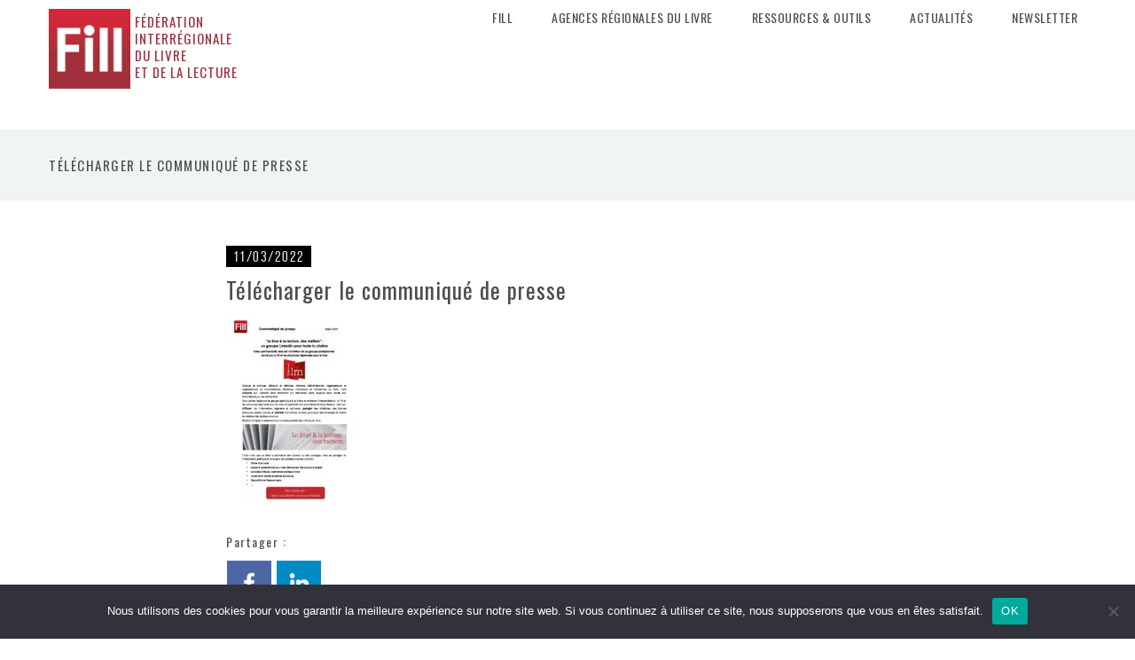

--- FILE ---
content_type: text/css
request_url: https://fill-livrelecture.org/wp-content/themes/keepsake/style/css/plugins.css?ver=095e57b7b4c2a3bd49deedf5e06118a2
body_size: 4267
content:
.com { color: #93a1a1; }
.lit { color: #195f91; }
.pun, .opn, .clo { color: #93a1a1; }
.fun { color: #dc322f; }
.str, .atv { color: #D14; }
.kwd, .prettyprint .tag { color: #1e347b; }
.typ, .atn, .dec, .var { color: teal; }
.pln { color: #48484c; }

.prettyprint {
  padding: 8px;
  background-color: #f7f7f9;
  border: 1px solid #e1e1e8;
}
.prettyprint.linenums {
  -webkit-box-shadow: inset 40px 0 0 #fbfbfc, inset 41px 0 0 #ececf0;
     -moz-box-shadow: inset 40px 0 0 #fbfbfc, inset 41px 0 0 #ececf0;
          box-shadow: inset 40px 0 0 #fbfbfc, inset 41px 0 0 #ececf0;
}

/* Specify class=linenums on a pre to get line numbering */
ol.linenums {
  margin: 0 0 0 33px; /* IE indents via margin-left */
  padding: 0 0 0 2px;
}
ol.linenums li {
  padding-left: 12px;
  color: #bebec5;
  line-height: 20px;
  text-shadow: 0 1px 0 #fff;
}

/*! fancyBox v2.1.5 fancyapps.com | fancyapps.com/fancybox/#license */
.fancybox-wrap,
.fancybox-skin,
.fancybox-outer,
.fancybox-inner,
.fancybox-image,
.fancybox-wrap iframe,
.fancybox-wrap object,
.fancybox-nav,
.fancybox-nav span,
.fancybox-tmp
{
	padding: 0;
	margin: 0;
	border: 0;
	outline: none;
	vertical-align: top;
}

.fancybox-wrap {
	position: absolute;
	top: 0;
	left: 0;
	z-index: 8020;
}

.fancybox-skin {
	position: relative;
	background: #f9f9f9;
	color: #444;
	text-shadow: none;
	-webkit-border-radius: 4px;
	   -moz-border-radius: 4px;
	        border-radius: 4px;
}

.fancybox-opened {
	z-index: 8030;
}

.fancybox-opened .fancybox-skin {
	-webkit-box-shadow: 0 10px 25px rgba(0, 0, 0, 0.5);
	   -moz-box-shadow: 0 10px 25px rgba(0, 0, 0, 0.5);
	        box-shadow: 0 10px 25px rgba(0, 0, 0, 0.5);
}

.fancybox-outer, .fancybox-inner {
	position: relative;
}

.fancybox-inner {
	overflow: hidden;
}

.fancybox-type-iframe .fancybox-inner {
	-webkit-overflow-scrolling: touch;
}

.fancybox-error {
	color: #444;
	font: 14px/20px "Helvetica Neue",Helvetica,Arial,sans-serif;
	margin: 0;
	padding: 15px;
	white-space: nowrap;
}

.fancybox-image, .fancybox-iframe {
	display: block;
	width: 100%;
	height: 100%;
}

.fancybox-image {
	max-width: 100%;
	max-height: 100%;
}

#fancybox-loading, .fancybox-close, .fancybox-prev span, .fancybox-next span {
	background-image: url('fancybox_sprite.png');
}

#fancybox-loading {
	position: fixed;
	top: 50%;
	left: 50%;
	margin-top: -22px;
	margin-left: -22px;
	background-position: 0 -108px;
	opacity: 0.8;
	cursor: pointer;
	z-index: 8060;
}

#fancybox-loading div {
	width: 44px;
	height: 44px;
	background: url('fancybox_loading.gif') center center no-repeat;
}

.fancybox-close {
	position: absolute;
	top: -18px;
	right: -18px;
	width: 36px;
	height: 36px;
	cursor: pointer;
	z-index: 8040;
}

.fancybox-nav {
	position: absolute;
	top: 0;
	width: 40%;
	height: 100%;
	cursor: pointer;
	text-decoration: none;
	background: transparent url('blank.gif'); /* helps IE */
	-webkit-tap-highlight-color: rgba(0,0,0,0);
	z-index: 8040;
}

.fancybox-prev {
	left: 0;
}

.fancybox-next {
	right: 0;
}

.fancybox-nav span {
	position: absolute;
	top: 50%;
	width: 36px;
	height: 34px;
	margin-top: -18px;
	cursor: pointer;
	z-index: 8040;
	visibility: hidden;
}

.fancybox-prev span {
	left: 10px;
	background-position: 0 -36px;
}

.fancybox-next span {
	right: 10px;
	background-position: 0 -72px;
}

.fancybox-nav:hover span {
	visibility: visible;
}

.fancybox-tmp {
	position: absolute;
	top: -99999px;
	left: -99999px;
	visibility: hidden;
	max-width: 99999px;
	max-height: 99999px;
	overflow: visible !important;
}

/* Overlay helper */

.fancybox-lock {
    overflow: hidden !important;
    width: auto;
}

.fancybox-lock body {
    overflow: hidden !important;
}

.fancybox-lock-test {
    overflow-y: hidden !important;
}

.fancybox-overlay {
	position: absolute;
	top: 0;
	left: 0;
	overflow: hidden;
	display: none;
	z-index: 8010;
	background: url('fancybox_overlay.png');
}

.fancybox-overlay-fixed {
	position: fixed;
	bottom: 0;
	right: 0;
}

.fancybox-lock .fancybox-overlay {
	overflow: auto;
	overflow-y: scroll;
}

/* Title helper */

.fancybox-title {
	visibility: hidden;
	font: normal 13px/20px "Helvetica Neue",Helvetica,Arial,sans-serif;
	position: relative;
	text-shadow: none;
	z-index: 8050;
}

.fancybox-opened .fancybox-title {
	visibility: visible;
}

.fancybox-title-float-wrap {
	position: absolute;
	bottom: 0;
	right: 50%;
	margin-bottom: -35px;
	z-index: 8050;
	text-align: center;
}

.fancybox-title-float-wrap .child {
	display: inline-block;
	margin-right: -100%;
	padding: 2px 20px;
	background: transparent; /* Fallback for web browsers that doesn't support RGBa */
	background: rgba(0, 0, 0, 0.8);
	-webkit-border-radius: 15px;
	   -moz-border-radius: 15px;
	        border-radius: 15px;
	text-shadow: 0 1px 2px #222;
	color: #FFF;
	font-weight: bold;
	line-height: 24px;
	white-space: nowrap;
}

.fancybox-title-outside-wrap {
	position: relative;
	margin-top: 10px;
	color: #fff;
}

.fancybox-title-inside-wrap {
	padding-top: 10px;
}

.fancybox-title-over-wrap {
	position: absolute;
	bottom: 0;
	left: 0;
	color: #fff;
	padding: 10px;
	background: #000;
	background: rgba(0, 0, 0, .8);
}

/*Retina graphics!*/
@media only screen and (-webkit-min-device-pixel-ratio: 1.5),
	   only screen and (min--moz-device-pixel-ratio: 1.5),
	   only screen and (min-device-pixel-ratio: 1.5){

	#fancybox-loading, .fancybox-close, .fancybox-prev span, .fancybox-next span {
		background-image: url('fancybox_sprite@2x.png');
		background-size: 44px 152px; /*The size of the normal image, half the size of the hi-res image*/
	}

	#fancybox-loading div {
		background-image: url('fancybox_loading@2x.gif');
		background-size: 24px 24px; /*The size of the normal image, half the size of the hi-res image*/
	}
}

#fancybox-buttons {
	position: fixed;
	left: 0;
	width: 100%;
	z-index: 8050;
}

#fancybox-buttons.top {
	top: 10px;
}

#fancybox-buttons.bottom {
	bottom: 10px;
}

#fancybox-buttons ul {
	display: block;
	width: 166px;
	height: 30px;
	margin: 0 auto;
	padding: 0;
	list-style: none;
	border: 1px solid #111;
	border-radius: 3px;
	-webkit-box-shadow: inset 0 0 0 1px rgba(255,255,255,.05);
	   -moz-box-shadow: inset 0 0 0 1px rgba(255,255,255,.05);
	        box-shadow: inset 0 0 0 1px rgba(255,255,255,.05);
	background: rgb(50,50,50);
	background: -moz-linear-gradient(top, rgb(68,68,68) 0%, rgb(52,52,52) 50%, rgb(41,41,41) 50%, rgb(51,51,51) 100%);
	background: -webkit-gradient(linear, left top, left bottom, color-stop(0%,rgb(68,68,68)), color-stop(50%,rgb(52,52,52)), color-stop(50%,rgb(41,41,41)), color-stop(100%,rgb(51,51,51)));
	background: -webkit-linear-gradient(top, rgb(68,68,68) 0%,rgb(52,52,52) 50%,rgb(41,41,41) 50%,rgb(51,51,51) 100%);
	background: -o-linear-gradient(top, rgb(68,68,68) 0%,rgb(52,52,52) 50%,rgb(41,41,41) 50%,rgb(51,51,51) 100%);
	background: -ms-linear-gradient(top, rgb(68,68,68) 0%,rgb(52,52,52) 50%,rgb(41,41,41) 50%,rgb(51,51,51) 100%);
	background: linear-gradient(top, rgb(68,68,68) 0%,rgb(52,52,52) 50%,rgb(41,41,41) 50%,rgb(51,51,51) 100%);
	filter: progid:DXImageTransform.Microsoft.gradient( startColorstr='#444444', endColorstr='#222222',GradientType=0 );
}

#fancybox-buttons ul li {
	float: left;
	margin: 0;
	padding: 0;
}

#fancybox-buttons a {
	display: block;
	width: 30px;
	height: 30px;
	text-indent: -9999px;
	background-color: transparent;
	background-image: url('fancybox_buttons.png');
	background-repeat: no-repeat;
	outline: none;
	opacity: 0.8;
}

#fancybox-buttons a:hover {
	opacity: 1;
}

#fancybox-buttons a.btnPrev {
	background-position: 5px 0;
}

#fancybox-buttons a.btnNext {
	background-position: -33px 0;
	border-right: 1px solid #3e3e3e;
}

#fancybox-buttons a.btnPlay {
	background-position: 0 -30px;
}

#fancybox-buttons a.btnPlayOn {
	background-position: -30px -30px;
}

#fancybox-buttons a.btnToggle {
	background-position: 3px -60px;
	border-left: 1px solid #111;
	border-right: 1px solid #3e3e3e;
	width: 35px
}

#fancybox-buttons a.btnToggleOn {
	background-position: -27px -60px;
}

#fancybox-buttons a.btnClose {
	border-left: 1px solid #111;
	width: 35px;
	background-position: -56px 0px;
}

#fancybox-buttons a.btnDisabled {
	opacity : 0.4;
	cursor: default;
}

#fancybox-thumbs {
	position: fixed;
	left: 0;
	width: 100%;
	overflow: hidden;
	z-index: 8050;
}

#fancybox-thumbs.bottom {
	bottom: 2px;
}

#fancybox-thumbs.top {
	top: 2px;
}

#fancybox-thumbs ul {
	position: relative;
	list-style: none;
	margin: 0;
	padding: 0;
}

#fancybox-thumbs ul li {
	float: left;
	padding: 1px;
	opacity: 0.5;
}

#fancybox-thumbs ul li.active {
	opacity: 0.75;
	padding: 0;
	border: 1px solid #fff;
}

#fancybox-thumbs ul li:hover {
	opacity: 1;
}

#fancybox-thumbs ul li a {
	display: block;
	position: relative;
	overflow: hidden;
	border: 1px solid #222;
	background: #111;
	outline: none;
}

#fancybox-thumbs ul li img {
	display: block;
	position: relative;
	border: 0;
	padding: 0;
	max-width: none;
}

/*!
*  - v1.0.5
* Homepage: http://bqworks.com/slider-pro/
* Author: bqworks
* Author URL: http://bqworks.com/
*/
/* Core
--------------------------------------------------*/
.slider-pro {
	position: relative;
	margin: 0 auto;
}

.sp-slides-container {
	position: relative;
}

.sp-mask {
	position: relative;
	overflow: hidden;
}

.sp-slides {
	position: relative;
	-webkit-backface-visibility: hidden;
	-webkit-perspective: 1000;
}

.sp-slide {
	position: absolute;
}

.sp-image-container {
	overflow: hidden;
}

.sp-image {
	position: relative;
	display: block;
	border: none;
}

/* Thumbnails
--------------------------------------------------*/
.sp-thumbnails-container {
	position: relative;
	overflow: hidden;
}

.sp-top-thumbnails,
.sp-bottom-thumbnails  {
	left: 0;
	margin: 0 auto;
}

.sp-top-thumbnails {
	position: absolute;
	top: 0;
}

.sp-left-thumbnails,
.sp-right-thumbnails {
	position: absolute;
	top: 0;
}

.sp-right-thumbnails {
	right: 0;
}

.sp-left-thumbnails {
	left: 0;
}

.sp-thumbnails {
	position: relative;
}

.sp-thumbnail {
    border: none;
}

.sp-thumbnail-container {
	position: relative;
	display: block;
	overflow: hidden;
	float: left;
	-moz-box-sizing: border-box;
	box-sizing: border-box;
}

/* Horizontal thumbnails
------------------------*/
.sp-top-thumbnails .sp-thumbnail-container,
.sp-bottom-thumbnails .sp-thumbnail-container {
	margin-left: 2px;
	margin-right: 2px;
}

.sp-top-thumbnails .sp-thumbnail-container:first-child,
.sp-bottom-thumbnails .sp-thumbnail-container:first-child {
	margin-left: 0;
}

.sp-top-thumbnails .sp-thumbnail-container:last-child,
.sp-bottom-thumbnails .sp-thumbnail-container:last-child {
	margin-right: 0;
}

/* Vertical thumbnails 
----------------------*/
.sp-left-thumbnails .sp-thumbnail-container,
.sp-right-thumbnails .sp-thumbnail-container {
	margin-top: 2px;
	margin-bottom: 2px;
}

.sp-left-thumbnails .sp-thumbnail-container:first-child,
.sp-right-thumbnails .sp-thumbnail-container:first-child {
	margin-top: 0;
}

.sp-left-thumbnails .sp-thumbnail-container:last-child,
.sp-right-thumbnails .sp-thumbnail-container:last-child {
	margin-bottom: 0;
}

/* Right thumbnails with pointer
--------------------------------*/
.sp-right-thumbnails.sp-has-pointer {
	margin-left: -13px;
}

.sp-right-thumbnails.sp-has-pointer .sp-thumbnail {
	position: absolute;
	left: 18px;
	margin-left: 0 !important;
}

.sp-right-thumbnails.sp-has-pointer .sp-selected-thumbnail:before {
	content: '';
	position: absolute;
	height: 100%;
	border-left: 5px solid #F00;
	left: 0;
	top: 0;
	margin-left: 13px;
}

.sp-right-thumbnails.sp-has-pointer .sp-selected-thumbnail:after {
	content: '\25c0';
	position: absolute;
	font-family: Arial;
	font-size: 16px;
	line-height: 1;
	color: #F00;
	left: 0;
	top: 50%;
	margin-top: -6px;
}

.ie11 .sp-right-thumbnails.sp-has-pointer .sp-selected-thumbnail:after, 
.ie10 .sp-right-thumbnails.sp-has-pointer .sp-selected-thumbnail:after, 
.ie9 .sp-right-thumbnails.sp-has-pointer .sp-selected-thumbnail:after {
	content: '\25bc';
	-ms-transform: rotate(90deg);
	transform: rotate(90deg);
}

/* Left thumbnails with pointer
-------------------------------*/
.sp-left-thumbnails.sp-has-pointer {
	margin-right: -13px;
}

.sp-left-thumbnails.sp-has-pointer .sp-thumbnail {
	position: absolute;
	right: 18px;
}

.sp-left-thumbnails.sp-has-pointer .sp-selected-thumbnail:before {
	content: '';
	position: absolute;
	height: 100%;
	border-left: 5px solid #F00;
	right: 0;
	top: 0;
	margin-right: 13px;
}

.sp-left-thumbnails.sp-has-pointer .sp-selected-thumbnail:after {
	content: '\25ba';
	position: absolute;
	font-family: Arial;
	font-size: 16px;
	line-height: 1;
	color: #F00;
	right: 0;
	top: 50%;
	margin-top: -6px;
}

.ie11 .sp-left-thumbnails.sp-has-pointer .sp-selected-thumbnail:after,
.ie10 .sp-left-thumbnails.sp-has-pointer .sp-selected-thumbnail:after,
.ie9 .sp-left-thumbnails.sp-has-pointer .sp-selected-thumbnail:after {
	content: '\25b2';
	-ms-transform: rotate(90deg);
	transform: rotate(90deg);
}

/* Bottom thumbnails with pointer
---------------------------------*/
.sp-bottom-thumbnails.sp-has-pointer {
	margin-top: -13px;
}

.sp-bottom-thumbnails.sp-has-pointer .sp-thumbnail {
	position: absolute;
	top: 18px;
	margin-top: 0 !important;
}

.sp-bottom-thumbnails.sp-has-pointer .sp-selected-thumbnail:before {
	content: '';
	position: absolute;
	width: 100%;
	border-bottom: 5px solid #F00;
	top: 0;
	margin-top: 13px;
}

.sp-bottom-thumbnails.sp-has-pointer .sp-selected-thumbnail:after {
	content: '\25b2';
	position: absolute;
	font-family: Arial;
	font-size: 16px;
	line-height: 1;
	color: #F00;
	left: 50%;
	top: 0;
	margin-left: -9px;
}

/* Top thumbnails with pointer
------------------------------*/
.sp-top-thumbnails.sp-has-pointer {
	margin-bottom: -13px;
}

.sp-top-thumbnails.sp-has-pointer .sp-thumbnail {
	position: absolute;
	bottom: 18px;
}

.sp-top-thumbnails.sp-has-pointer .sp-selected-thumbnail:before {
	content: '';
	position: absolute;
	width: 100%;
	border-bottom: 5px solid #F00;
	bottom: 0;
	margin-bottom: 13px;
}

.sp-top-thumbnails.sp-has-pointer .sp-selected-thumbnail:after {
	content: '\25bc';
	position: absolute;
	font-family: Arial;
	font-size: 16px;
	line-height: 1;
	color: #F00;
	left: 50%;
	bottom: 0;
	margin-left: -9px;
}

/* Layers
--------------------------------------------------*/
.sp-layer {
	position: absolute;
	margin: 0;
	box-sizing: border-box;
	-moz-box-sizing: border-box;
	-webkit-box-sizing: border-box;
	-webkit-font-smoothing: subpixel-antialiased;
	-webkit-backface-visibility: hidden;
}

.sp-black {
	color: #FFF;
	background: rgb(0, 0, 0);
	background: rgba(0, 0, 0, 0.7);
}

.sp-white {
	color: #000;
	background: rgb(255, 255, 255);
	background: rgba(255, 255, 255, 0.7);
}

.sp-rounded {
	border-radius: 10px;
}

.sp-padding {
	padding: 10px;
}

/* Touch Swipe
--------------------------------------------------*/
.sp-grab {
	cursor: url(images/openhand.cur), move;
}

.sp-grabbing {
	cursor: url(images/closedhand.cur), move;
}

.sp-selectable {
	cursor: default;
}

/* Caption
--------------------------------------------------*/
.sp-caption-container {
	text-align: center;
	margin-top: 10px;
}

/* Full Screen
--------------------------------------------------*/
.sp-full-screen {
	margin: 0 !important;
	background-color: #000;
}

.sp-full-screen-button {
	position: absolute;
	top: 5px;
	right: 10px;
	font-size: 30px;
	line-height: 1;
	cursor: pointer;
	-webkit-transform: rotate(45deg);
	-ms-transform: rotate(45deg);
	transform: rotate(45deg);
}

.sp-full-screen-button:before {
	content: '\2195';
}

.sp-fade-full-screen {
	opacity: 0;
	-webkit-transition: opacity 0.5s;
	transition: opacity 0.5s;
}

.slider-pro:hover .sp-fade-full-screen {
	opacity: 1;
}

/* Buttons
--------------------------------------------------*/
.sp-buttons {
	position: relative;
	width: 100%;
	text-align: center;
	padding-top: 10px;
}

.sp-button {
	width: 10px;
	height: 10px;
	border: 2px solid #000;
	border-radius: 50%;
	margin: 4px;
	display: inline-block;
	-moz-box-sizing: border-box;
	-webkit-box-sizing: border-box;
	box-sizing: border-box;
	cursor: pointer;
}

.sp-selected-button {
	background-color: #000;
}

@media only screen and (min-width: 768px) and (max-width: 1024px) {
	.sp-button {
		width: 14px;
		height: 14px;
	}
}

@media only screen and (min-width: 568px) and (max-width: 768px) {
	.sp-button {
		width: 16px;
		height: 16px;
	}
}

@media only screen and (min-width: 320px) and (max-width: 568px) {
	.sp-button {
		width: 18px;
		height: 18px;
	}
}

/* Arrows
--------------------------------------------------*/
.sp-fade-arrows {
	opacity: 0;
	-webkit-transition: opacity 0.5s;
	transition: opacity 0.5s;
}

.sp-slides-container:hover .sp-fade-arrows {
	opacity: 1;
}

.sp-arrow {
	position: absolute;
	font-size: 40px;
	color: #FFF;
	text-shadow: 1px 1px 1px #666;
	cursor: pointer;
}

.sp-vertical .sp-arrow {
	-webkit-transform: rotate(90deg);
	-ms-transform: rotate(90deg);
	transform: rotate(90deg);
}

.sp-horizontal .sp-arrow {
	top: 50%;
	margin-top: -20px;
}

.sp-vertical .sp-arrow {
	left: 50%;
	margin-left: -10px;
}

.sp-previous-arrow:before {
	content: '\276e';
}

.ios .sp-previous-arrow:before,
.ie9 .sp-previous-arrow:before,
.ie8 .sp-previous-arrow:before,
.ie7 .sp-previous-arrow:before {
	content: '\25c0';
}

.ie8.sp-vertical .sp-previous-arrow:before,
.ie7.sp-vertical .sp-previous-arrow:before {
	content: '\25b2';
}

.sp-next-arrow:before {
	content: '\276f';
}

.ios .sp-next-arrow:before,
.ie9 .sp-next-arrow:before,
.ie8 .sp-next-arrow:before,
.ie7 .sp-next-arrow:before {
	content: '\25b6';
}

.ie8.sp-vertical .sp-next-arrow:before,
.ie7.sp-vertical .sp-next-arrow:before {
	content: '\25bc';
}

.sp-horizontal .sp-previous-arrow {
	left: 20px;
}

.sp-horizontal .sp-next-arrow {
	right: 20px;
}

.sp-vertical .sp-previous-arrow {
	top: 20px;
}

.sp-vertical .sp-next-arrow {
	bottom: 20px;
}

/* Thumbnail Arrows
--------------------------------------------------*/
.sp-thumbnail-arrows {
	position: absolute;
}

.sp-fade-thumbnail-arrows {
	opacity: 0;
	-webkit-transition: opacity 0.5s;
	transition: opacity 0.5s;
}

.sp-thumbnails-container:hover .sp-fade-thumbnail-arrows {
	opacity: 1;
}

.sp-top-thumbnails .sp-thumbnail-arrows,
.sp-bottom-thumbnails .sp-thumbnail-arrows {
	width: 100%;
	top: 50%;
	left: 0;
	margin-top: -10px;
}

.sp-left-thumbnails .sp-thumbnail-arrows,
.sp-right-thumbnails .sp-thumbnail-arrows {
	height: 100%;
	top: 0;
	left: 50%;
	margin-left: -5px;
}

.sp-thumbnail-arrow {
	position: absolute;
	font-size: 20px;
	color: #FFF;
	text-shadow: 1px 1px 1px #666;
	cursor: pointer;
}

.sp-left-thumbnails .sp-thumbnail-arrows .sp-thumbnail-arrow,
.sp-right-thumbnails .sp-thumbnail-arrows .sp-thumbnail-arrow {
	-ms-transform: rotate(90deg);
	-webkit-transform: rotate(90deg);
	transform: rotate(90deg);
}

.sp-previous-thumbnail-arrow:before {
	content: '\276e';
}

.ios .sp-previous-thumbnail-arrow:before,
.ie7 .sp-previous-thumbnail-arrow:before,
.ie8 .sp-previous-thumbnail-arrow:before,
.ie9 .sp-previous-thumbnail-arrow:before {
	content: '\25c0';
}

.ie8.sp-vertical .sp-previous-thumbnail-arrow:before,
.ie7.sp-vertical .sp-previous-thumbnail-arrow:before {
	content: '\25b2';
}

.sp-next-thumbnail-arrow:before {
	content: '\276f';
}

.ios .sp-next-thumbnail-arrow:before,
.ie7 .sp-next-thumbnail-arrow:before,
.ie8 .sp-next-thumbnail-arrow:before,
.ie9 .sp-next-thumbnail-arrow:before {
	content: '\25b6';
}

.ie8.sp-vertical .sp-next-thumbnail-arrow:before,
.ie7.sp-vertical .sp-next-thumbnail-arrow:before {
	content: '\25bc';
}

.sp-top-thumbnails .sp-previous-thumbnail-arrow,
.sp-bottom-thumbnails .sp-previous-thumbnail-arrow {
	left: 0px;
}

.sp-top-thumbnails .sp-next-thumbnail-arrow,
.sp-bottom-thumbnails .sp-next-thumbnail-arrow {
	right: 0px;
}

.sp-left-thumbnails .sp-previous-thumbnail-arrow,
.sp-right-thumbnails .sp-previous-thumbnail-arrow {
	top: 0px;
}

.sp-left-thumbnails .sp-next-thumbnail-arrow,
.sp-right-thumbnails .sp-next-thumbnail-arrow {
	bottom: 0px;
}

/* Video
--------------------------------------------------*/
a.sp-video {
	text-decoration: none;
}

a.sp-video img {
	-webkit-backface-visibility: hidden;
	border: none;
}

a.sp-video:after {
	content: '\25B6';
	position: absolute;
	width: 45px;
	padding-left: 5px;
	height: 50px;
	border: 2px solid #FFF;
	text-align: center;
	font-size: 30px;
	border-radius: 30px;
	top: 0;
	color: #FFF;
	bottom: 0;
	left: 0;
	right: 0;
	background-color: rgba(0, 0, 0, 0.2);
	margin: auto;
	line-height: 52px;
}